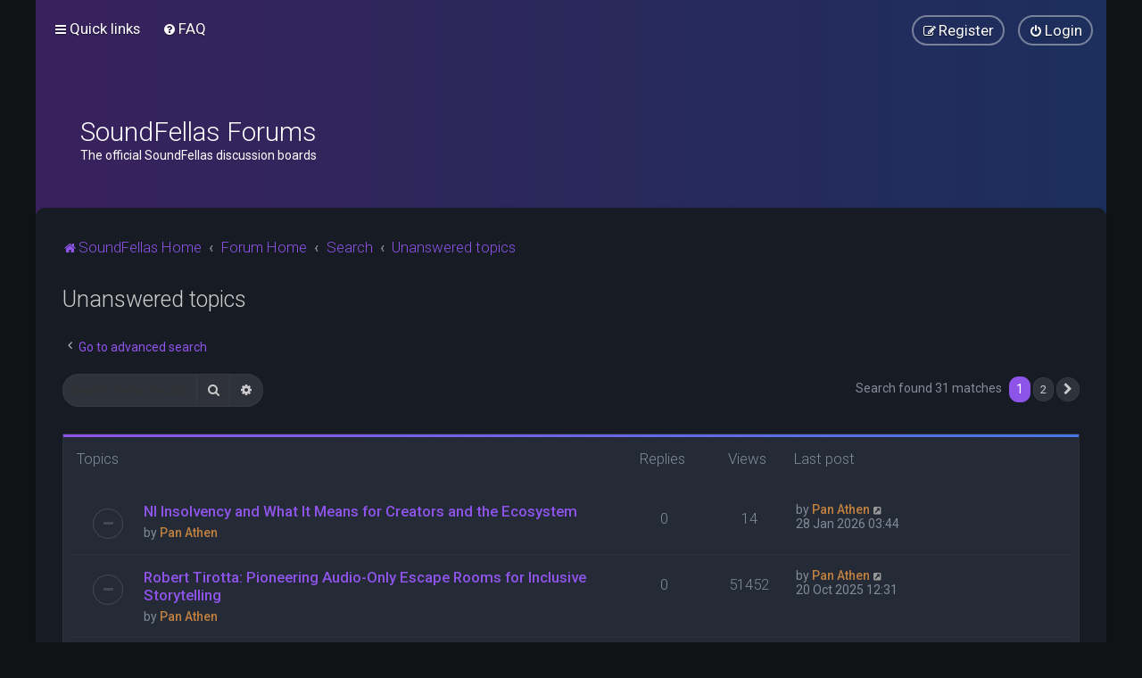

--- FILE ---
content_type: text/html; charset=UTF-8
request_url: https://forum.soundfellas.com/search.php?search_id=unanswered&sid=56528e1351bc2e337b3c2b50964a1843
body_size: 11708
content:
<!DOCTYPE html>
<html dir="ltr" lang="en-gb">
<head>
<meta charset="utf-8" />
<meta http-equiv="X-UA-Compatible" content="IE=edge">
<meta name="viewport" content="width=device-width, initial-scale=1" />

<title>SoundFellas Forums - Unanswered topics</title>

	<link rel="alternate" type="application/atom+xml" title="Feed - SoundFellas Forums" href="/app.php/feed?sid=4f1d65be4faa4b44557d9ea1937d0838">			<link rel="alternate" type="application/atom+xml" title="Feed - New Topics" href="/app.php/feed/topics?sid=4f1d65be4faa4b44557d9ea1937d0838">				

	<link rel="icon" href="https://forum.soundfellas.com/ext/planetstyles/flightdeck/store/SoundFellas Logo Letter 256w 256h.png" />

<!--
	phpBB style name: Milk v2
	Based on style:   Merlin Framework (http://www.planetstyles.net)
-->



	<link href="https://fonts.googleapis.com/css?family=Roboto:300,400,500" rel="stylesheet">
    <style type="text/css">body {font-family: "Roboto", Arial, Helvetica, sans-serif; font-size: 14px;}</style>


<link href="./assets/css/font-awesome.min.css?assets_version=9" rel="stylesheet">
<link href="./styles/Milk_v2/theme/stylesheet.css?assets_version=9" rel="stylesheet">
<link href="./styles/Milk_v2/theme/en/stylesheet.css?assets_version=9?assets_version=9" rel="stylesheet">

<link href="./styles/Milk_v2/theme/blank.css?assets_version=9" rel="stylesheet" class="colour_switch_link"  />

	<link href="./styles/Milk_v2/theme/rounded.css?assets_version=9" rel="stylesheet" />

        	<link href="./styles/Milk_v2/theme/colour-presets/Electric_Violet.css?assets_version=9" rel="stylesheet" class="preset_stylesheet">
    


<style type="text/css">
			.forums .row-item:before, .topics .row-item:before, .pmlist .row-item:before, .cplist .row-item:before {
			border-radius: 50%;
		}
	

	
</style>







<!--[if lte IE 9]>
	<link href="./styles/Milk_v2/theme/tweaks.css?assets_version=9" rel="stylesheet">
<![endif]-->



<link href="./styles/Milk_v2/theme/extensions.css?assets_version=9" rel="stylesheet">




</head>
<body id="phpbb" class="nojs notouch section-search ltr  body-layout-Boxed content_block_header_stripe navbar_i_header css_icons_enabled">

    <div id="wrap" class="wrap">
        <a id="top" class="top-anchor" accesskey="t"></a>

        <div id="page-header">


                <div class="navbar navbar_in_header" role="navigation">
	<div class="inner">

	<ul id="nav-main" class="nav-main linklist" role="menubar">

		<li id="quick-links" class="quick-links dropdown-container responsive-menu" data-skip-responsive="true">
			<a href="#" class="dropdown-trigger">
				<i class="icon fa-bars fa-fw" aria-hidden="true"></i><span>Quick links</span>
			</a>
			<div class="dropdown">
				<div class="pointer"><div class="pointer-inner"></div></div>
				<ul class="dropdown-contents" role="menu">
					
											<li class="separator"></li>
																									<li>
								<a href="./search.php?search_id=unanswered&amp;sid=4f1d65be4faa4b44557d9ea1937d0838" role="menuitem">
									<i class="icon fa-file-o fa-fw" aria-hidden="true"></i><span>Unanswered topics</span>
								</a>
							</li>
							<li>
								<a href="./search.php?search_id=active_topics&amp;sid=4f1d65be4faa4b44557d9ea1937d0838" role="menuitem">
									<i class="icon fa-file-o fa-fw" aria-hidden="true"></i><span>Active topics</span>
								</a>
							</li>
							<li class="separator"></li>
							<li>
								<a href="./search.php?sid=4f1d65be4faa4b44557d9ea1937d0838" role="menuitem">
									<i class="icon fa-search fa-fw" aria-hidden="true"></i><span>Search</span>
								</a>
							</li>
					
										<li class="separator"></li>

									</ul>
			</div>
		</li>

				<li data-skip-responsive="true">
			<a href="/app.php/help/faq?sid=4f1d65be4faa4b44557d9ea1937d0838" rel="help" title="Frequently Asked Questions" role="menuitem">
				<i class="icon fa-question-circle fa-fw" aria-hidden="true"></i><span>FAQ</span>
			</a>
		</li>
						
			<li class="rightside"  data-skip-responsive="true">
			<a href="./ucp.php?mode=login&amp;redirect=search.php%3Fsearch_id%3Dunanswered&amp;sid=4f1d65be4faa4b44557d9ea1937d0838" title="Login" accesskey="x" role="menuitem" class="outline_button">
				<i class="icon fa-power-off fa-fw" aria-hidden="true"></i><span>Login</span>
			</a>
		</li>
					<li class="rightside" data-skip-responsive="true">
				<a href="./ucp.php?mode=register&amp;sid=4f1d65be4faa4b44557d9ea1937d0838" role="menuitem" class="outline_button">
					<i class="icon fa-pencil-square-o  fa-fw" aria-hidden="true"></i><span>Register</span>
				</a>
			</li>
					    	</ul>

	</div>
</div>

            	
            <div class="headerbar has_navbar" role="banner"
				>
				
				<div class="forum_header">

					<div class="headerbar_overlay_container headerbar_overlay_darken">
					</div>
						<div class="particles_container">
							<!-- Headerbar Elements Start -->



								<div id="site-description" class="site-description logo_left">
																			<h1>SoundFellas Forums</h1>
										<p>The official SoundFellas discussion boards</p>
																	</div>



							<!-- Headerbar Elements End -->
						</div>
					

				</div><!-- /.forum_header -->

            </div><!-- /.headerbar -->
            

        </div><!-- /#page-header -->

        <div id="inner-wrap">

        


	<ul id="nav-breadcrumbs" class="nav-breadcrumbs linklist navlinks" role="menubar">
				
		
		<li class="breadcrumbs" itemscope itemtype="https://schema.org/BreadcrumbList">

							<span class="crumb" itemtype="https://schema.org/ListItem" itemprop="itemListElement" itemscope><a itemprop="item" href="https://soundfellas.com" data-navbar-reference="home"><i class="icon fa-home fa-fw" aria-hidden="true"></i><span itemprop="name">SoundFellas Home</span></a><meta itemprop="position" content="1" /></span>
			
							<span class="crumb" itemtype="https://schema.org/ListItem" itemprop="itemListElement" itemscope><a itemprop="item" href="./index.php?sid=4f1d65be4faa4b44557d9ea1937d0838" accesskey="h" data-navbar-reference="index"><span itemprop="name">Forum Home</span></a><meta itemprop="position" content="2" /></span>

											
								<span class="crumb" itemtype="https://schema.org/ListItem" itemprop="itemListElement" itemscope><a itemprop="item" href="./search.php?sid=4f1d65be4faa4b44557d9ea1937d0838"><span itemprop="name">Search</span></a><meta itemprop="position" content="3" /></span>
															
								<span class="crumb" itemtype="https://schema.org/ListItem" itemprop="itemListElement" itemscope><a itemprop="item" href="./search.php?search_id=unanswered&amp;sid=4f1d65be4faa4b44557d9ea1937d0838"><span itemprop="name">Unanswered topics</span></a><meta itemprop="position" content="4" /></span>
							
					</li>

		
					<li class="rightside responsive-search">
				<a href="./search.php?sid=4f1d65be4faa4b44557d9ea1937d0838" title="View the advanced search options" role="menuitem">
					<i class="icon fa-search fa-fw" aria-hidden="true"></i><span class="sr-only">Search</span>
				</a>
			</li>
			</ul>


        
        <a id="start_here" class="anchor"></a>
        <div id="page-body" class="page-body" role="main">
            
            
            

<h2 class="searchresults-title">Unanswered topics</h2>

	<p class="advanced-search-link">
		<a class="arrow-left" href="./search.php?sid=4f1d65be4faa4b44557d9ea1937d0838" title="Advanced search">
			<i class="icon fa-angle-left fa-fw icon-black" aria-hidden="true"></i><span>Go to advanced search</span>
		</a>
	</p>


	<div class="action-bar bar-top">

			<div class="search-box" role="search">
			<form method="post" action="./search.php?st=0&amp;sk=t&amp;sd=d&amp;sr=topics&amp;sid=4f1d65be4faa4b44557d9ea1937d0838&amp;search_id=unanswered">
			<fieldset>
				<input class="inputbox search tiny" type="search" name="add_keywords" id="add_keywords" value="" placeholder="Search these results" />
				<button class="button button-search" type="submit" title="Search">
					<i class="icon fa-search fa-fw" aria-hidden="true"></i><span class="sr-only">Search</span>
				</button>
				<a href="./search.php?sid=4f1d65be4faa4b44557d9ea1937d0838" class="button button-search-end" title="Advanced search">
					<i class="icon fa-cog fa-fw" aria-hidden="true"></i><span class="sr-only">Advanced search</span>
				</a>
			</fieldset>
			</form>
		</div>
	
		
		<div class="pagination">
						Search found 31 matches
							<ul>
		<li class="active"><span>1</span></li>
				<li><a class="button" href="./search.php?st=0&amp;sk=t&amp;sd=d&amp;sr=topics&amp;sid=4f1d65be4faa4b44557d9ea1937d0838&amp;search_id=unanswered&amp;start=25" role="button">2</a></li>
				<li class="arrow next"><a class="button button-icon-only" href="./search.php?st=0&amp;sk=t&amp;sd=d&amp;sr=topics&amp;sid=4f1d65be4faa4b44557d9ea1937d0838&amp;search_id=unanswered&amp;start=25" rel="next" role="button"><i class="icon fa-chevron-right fa-fw" aria-hidden="true"></i><span class="sr-only">Next</span></a></li>
	</ul>
					</div>
	</div>


		<div class="forumbg">

		<div class="inner">
		<ul class="topiclist">
			<li class="header">
				<dl class="row-item">
					<dt><div class="list-inner">Topics</div></dt>
					<dd class="posts">Replies</dd>
					<dd class="views">Views</dd>
					<dd class="lastpost"><span>Last post</span></dd>
									</dl>
			</li>
		</ul>
		<ul class="topiclist topics">

								<li class="row bg1">
				<dl class="row-item topic_read">
					<dt title="There are no new unread posts for this topic.">
												<div class="list-inner">
							
																					                            

							


							<a href="./viewtopic.php?t=91&amp;sid=4f1d65be4faa4b44557d9ea1937d0838" class="topictitle">NI Insolvency and What It Means for Creators and the Ecosystem</a>
							<br />

															<div class="responsive-show" style="display: none;">									Last post by <a href="./memberlist.php?mode=viewprofile&amp;u=2&amp;sid=4f1d65be4faa4b44557d9ea1937d0838" style="color: #BF8040;" class="username-coloured">Pan Athen</a> &laquo; <a href="./viewtopic.php?p=219&amp;sid=4f1d65be4faa4b44557d9ea1937d0838#p219" title="Go to last post"><time datetime="2026-01-28T03:44:28+00:00">28 Jan 2026 03:44</time></a>
<br />Posted in <a href="./viewforum.php?f=48&amp;sid=4f1d65be4faa4b44557d9ea1937d0838">From the Blog</a>
								</div>
														
							<div class="responsive-hide left-box">
																																by <a href="./memberlist.php?mode=viewprofile&amp;u=2&amp;sid=4f1d65be4faa4b44557d9ea1937d0838" style="color: #BF8040;" class="username-coloured">Pan Athen</a> <span class="clutter">&raquo; 28 Jan 2026 03:44 &raquo; in <a href="./viewforum.php?f=48&amp;sid=4f1d65be4faa4b44557d9ea1937d0838">From the Blog</a></span>
															</div>

							

													</div>
					</dt>
					<dd class="posts">0 <dfn>Replies</dfn></dd>
					<dd class="views">14 <dfn>Views</dfn></dd>
					<dd class="lastpost">
                    						<span><dfn>Last post </dfn>by <a href="./memberlist.php?mode=viewprofile&amp;u=2&amp;sid=4f1d65be4faa4b44557d9ea1937d0838" style="color: #BF8040;" class="username-coloured">Pan Athen</a>
								<a href="./viewtopic.php?p=219&amp;sid=4f1d65be4faa4b44557d9ea1937d0838#p219" title="Go to last post">
									<i class="icon fa-external-link-square fa-fw icon-lightgray icon-md" aria-hidden="true"></i><span class="sr-only"></span>
								</a>
														<br /><time datetime="2026-01-28T03:44:28+00:00">28 Jan 2026 03:44</time>
						</span>
					</dd>
									</dl>
			</li>
											<li class="row bg2">
				<dl class="row-item topic_read">
					<dt title="There are no new unread posts for this topic.">
												<div class="list-inner">
							
																					                            

							


							<a href="./viewtopic.php?t=90&amp;sid=4f1d65be4faa4b44557d9ea1937d0838" class="topictitle">Robert Tirotta: Pioneering Audio-Only Escape Rooms for Inclusive Storytelling</a>
							<br />

															<div class="responsive-show" style="display: none;">									Last post by <a href="./memberlist.php?mode=viewprofile&amp;u=2&amp;sid=4f1d65be4faa4b44557d9ea1937d0838" style="color: #BF8040;" class="username-coloured">Pan Athen</a> &laquo; <a href="./viewtopic.php?p=211&amp;sid=4f1d65be4faa4b44557d9ea1937d0838#p211" title="Go to last post"><time datetime="2025-10-20T12:31:11+00:00">20 Oct 2025 12:31</time></a>
<br />Posted in <a href="./viewforum.php?f=48&amp;sid=4f1d65be4faa4b44557d9ea1937d0838">From the Blog</a>
								</div>
														
							<div class="responsive-hide left-box">
																																by <a href="./memberlist.php?mode=viewprofile&amp;u=2&amp;sid=4f1d65be4faa4b44557d9ea1937d0838" style="color: #BF8040;" class="username-coloured">Pan Athen</a> <span class="clutter">&raquo; 20 Oct 2025 12:31 &raquo; in <a href="./viewforum.php?f=48&amp;sid=4f1d65be4faa4b44557d9ea1937d0838">From the Blog</a></span>
															</div>

							

													</div>
					</dt>
					<dd class="posts">0 <dfn>Replies</dfn></dd>
					<dd class="views">51452 <dfn>Views</dfn></dd>
					<dd class="lastpost">
                    						<span><dfn>Last post </dfn>by <a href="./memberlist.php?mode=viewprofile&amp;u=2&amp;sid=4f1d65be4faa4b44557d9ea1937d0838" style="color: #BF8040;" class="username-coloured">Pan Athen</a>
								<a href="./viewtopic.php?p=211&amp;sid=4f1d65be4faa4b44557d9ea1937d0838#p211" title="Go to last post">
									<i class="icon fa-external-link-square fa-fw icon-lightgray icon-md" aria-hidden="true"></i><span class="sr-only"></span>
								</a>
														<br /><time datetime="2025-10-20T12:31:11+00:00">20 Oct 2025 12:31</time>
						</span>
					</dd>
									</dl>
			</li>
											<li class="row bg1">
				<dl class="row-item topic_read">
					<dt title="There are no new unread posts for this topic.">
												<div class="list-inner">
							
																					                            

							


							<a href="./viewtopic.php?t=89&amp;sid=4f1d65be4faa4b44557d9ea1937d0838" class="topictitle">The Aesthetic Revolution in Gaming: A Golden Era for Indie and AA Developers</a>
							<br />

															<div class="responsive-show" style="display: none;">									Last post by <a href="./memberlist.php?mode=viewprofile&amp;u=2&amp;sid=4f1d65be4faa4b44557d9ea1937d0838" style="color: #BF8040;" class="username-coloured">Pan Athen</a> &laquo; <a href="./viewtopic.php?p=210&amp;sid=4f1d65be4faa4b44557d9ea1937d0838#p210" title="Go to last post"><time datetime="2025-10-20T12:30:21+00:00">20 Oct 2025 12:30</time></a>
<br />Posted in <a href="./viewforum.php?f=48&amp;sid=4f1d65be4faa4b44557d9ea1937d0838">From the Blog</a>
								</div>
														
							<div class="responsive-hide left-box">
																																by <a href="./memberlist.php?mode=viewprofile&amp;u=2&amp;sid=4f1d65be4faa4b44557d9ea1937d0838" style="color: #BF8040;" class="username-coloured">Pan Athen</a> <span class="clutter">&raquo; 20 Oct 2025 12:30 &raquo; in <a href="./viewforum.php?f=48&amp;sid=4f1d65be4faa4b44557d9ea1937d0838">From the Blog</a></span>
															</div>

							

													</div>
					</dt>
					<dd class="posts">0 <dfn>Replies</dfn></dd>
					<dd class="views">52541 <dfn>Views</dfn></dd>
					<dd class="lastpost">
                    						<span><dfn>Last post </dfn>by <a href="./memberlist.php?mode=viewprofile&amp;u=2&amp;sid=4f1d65be4faa4b44557d9ea1937d0838" style="color: #BF8040;" class="username-coloured">Pan Athen</a>
								<a href="./viewtopic.php?p=210&amp;sid=4f1d65be4faa4b44557d9ea1937d0838#p210" title="Go to last post">
									<i class="icon fa-external-link-square fa-fw icon-lightgray icon-md" aria-hidden="true"></i><span class="sr-only"></span>
								</a>
														<br /><time datetime="2025-10-20T12:30:21+00:00">20 Oct 2025 12:30</time>
						</span>
					</dd>
									</dl>
			</li>
											<li class="row bg2">
				<dl class="row-item topic_read">
					<dt title="There are no new unread posts for this topic.">
												<div class="list-inner">
							
																					                            

							


							<a href="./viewtopic.php?t=88&amp;sid=4f1d65be4faa4b44557d9ea1937d0838" class="topictitle">Adam Oikonomopoulos: Crafting Immersive Game Worlds with Sound</a>
							<br />

															<div class="responsive-show" style="display: none;">									Last post by <a href="./memberlist.php?mode=viewprofile&amp;u=2&amp;sid=4f1d65be4faa4b44557d9ea1937d0838" style="color: #BF8040;" class="username-coloured">Pan Athen</a> &laquo; <a href="./viewtopic.php?p=209&amp;sid=4f1d65be4faa4b44557d9ea1937d0838#p209" title="Go to last post"><time datetime="2025-10-20T12:29:26+00:00">20 Oct 2025 12:29</time></a>
<br />Posted in <a href="./viewforum.php?f=48&amp;sid=4f1d65be4faa4b44557d9ea1937d0838">From the Blog</a>
								</div>
														
							<div class="responsive-hide left-box">
																																by <a href="./memberlist.php?mode=viewprofile&amp;u=2&amp;sid=4f1d65be4faa4b44557d9ea1937d0838" style="color: #BF8040;" class="username-coloured">Pan Athen</a> <span class="clutter">&raquo; 20 Oct 2025 12:29 &raquo; in <a href="./viewforum.php?f=48&amp;sid=4f1d65be4faa4b44557d9ea1937d0838">From the Blog</a></span>
															</div>

							

													</div>
					</dt>
					<dd class="posts">0 <dfn>Replies</dfn></dd>
					<dd class="views">45962 <dfn>Views</dfn></dd>
					<dd class="lastpost">
                    						<span><dfn>Last post </dfn>by <a href="./memberlist.php?mode=viewprofile&amp;u=2&amp;sid=4f1d65be4faa4b44557d9ea1937d0838" style="color: #BF8040;" class="username-coloured">Pan Athen</a>
								<a href="./viewtopic.php?p=209&amp;sid=4f1d65be4faa4b44557d9ea1937d0838#p209" title="Go to last post">
									<i class="icon fa-external-link-square fa-fw icon-lightgray icon-md" aria-hidden="true"></i><span class="sr-only"></span>
								</a>
														<br /><time datetime="2025-10-20T12:29:26+00:00">20 Oct 2025 12:29</time>
						</span>
					</dd>
									</dl>
			</li>
											<li class="row bg1">
				<dl class="row-item topic_read">
					<dt title="There are no new unread posts for this topic.">
												<div class="list-inner">
							
																					                            

							


							<a href="./viewtopic.php?t=87&amp;sid=4f1d65be4faa4b44557d9ea1937d0838" class="topictitle">Farewell to DMDJ: A New Chapter in Soundscape Creation Begins</a>
							<br />

															<div class="responsive-show" style="display: none;">									Last post by <a href="./memberlist.php?mode=viewprofile&amp;u=2&amp;sid=4f1d65be4faa4b44557d9ea1937d0838" style="color: #BF8040;" class="username-coloured">Pan Athen</a> &laquo; <a href="./viewtopic.php?p=208&amp;sid=4f1d65be4faa4b44557d9ea1937d0838#p208" title="Go to last post"><time datetime="2025-10-20T12:28:30+00:00">20 Oct 2025 12:28</time></a>
<br />Posted in <a href="./viewforum.php?f=48&amp;sid=4f1d65be4faa4b44557d9ea1937d0838">From the Blog</a>
								</div>
														
							<div class="responsive-hide left-box">
																																by <a href="./memberlist.php?mode=viewprofile&amp;u=2&amp;sid=4f1d65be4faa4b44557d9ea1937d0838" style="color: #BF8040;" class="username-coloured">Pan Athen</a> <span class="clutter">&raquo; 20 Oct 2025 12:28 &raquo; in <a href="./viewforum.php?f=48&amp;sid=4f1d65be4faa4b44557d9ea1937d0838">From the Blog</a></span>
															</div>

							

													</div>
					</dt>
					<dd class="posts">0 <dfn>Replies</dfn></dd>
					<dd class="views">41806 <dfn>Views</dfn></dd>
					<dd class="lastpost">
                    						<span><dfn>Last post </dfn>by <a href="./memberlist.php?mode=viewprofile&amp;u=2&amp;sid=4f1d65be4faa4b44557d9ea1937d0838" style="color: #BF8040;" class="username-coloured">Pan Athen</a>
								<a href="./viewtopic.php?p=208&amp;sid=4f1d65be4faa4b44557d9ea1937d0838#p208" title="Go to last post">
									<i class="icon fa-external-link-square fa-fw icon-lightgray icon-md" aria-hidden="true"></i><span class="sr-only"></span>
								</a>
														<br /><time datetime="2025-10-20T12:28:30+00:00">20 Oct 2025 12:28</time>
						</span>
					</dd>
									</dl>
			</li>
											<li class="row bg2">
				<dl class="row-item topic_read">
					<dt title="There are no new unread posts for this topic.">
												<div class="list-inner">
							
																					                            

							


							<a href="./viewtopic.php?t=86&amp;sid=4f1d65be4faa4b44557d9ea1937d0838" class="topictitle">Echotopia v1.2: New Features and Content, and Simpler Pricing</a>
							<br />

															<div class="responsive-show" style="display: none;">									Last post by <a href="./memberlist.php?mode=viewprofile&amp;u=2&amp;sid=4f1d65be4faa4b44557d9ea1937d0838" style="color: #BF8040;" class="username-coloured">Pan Athen</a> &laquo; <a href="./viewtopic.php?p=207&amp;sid=4f1d65be4faa4b44557d9ea1937d0838#p207" title="Go to last post"><time datetime="2025-10-20T12:27:37+00:00">20 Oct 2025 12:27</time></a>
<br />Posted in <a href="./viewforum.php?f=48&amp;sid=4f1d65be4faa4b44557d9ea1937d0838">From the Blog</a>
								</div>
														
							<div class="responsive-hide left-box">
																																by <a href="./memberlist.php?mode=viewprofile&amp;u=2&amp;sid=4f1d65be4faa4b44557d9ea1937d0838" style="color: #BF8040;" class="username-coloured">Pan Athen</a> <span class="clutter">&raquo; 20 Oct 2025 12:27 &raquo; in <a href="./viewforum.php?f=48&amp;sid=4f1d65be4faa4b44557d9ea1937d0838">From the Blog</a></span>
															</div>

							

													</div>
					</dt>
					<dd class="posts">0 <dfn>Replies</dfn></dd>
					<dd class="views">47617 <dfn>Views</dfn></dd>
					<dd class="lastpost">
                    						<span><dfn>Last post </dfn>by <a href="./memberlist.php?mode=viewprofile&amp;u=2&amp;sid=4f1d65be4faa4b44557d9ea1937d0838" style="color: #BF8040;" class="username-coloured">Pan Athen</a>
								<a href="./viewtopic.php?p=207&amp;sid=4f1d65be4faa4b44557d9ea1937d0838#p207" title="Go to last post">
									<i class="icon fa-external-link-square fa-fw icon-lightgray icon-md" aria-hidden="true"></i><span class="sr-only"></span>
								</a>
														<br /><time datetime="2025-10-20T12:27:37+00:00">20 Oct 2025 12:27</time>
						</span>
					</dd>
									</dl>
			</li>
											<li class="row bg1">
				<dl class="row-item topic_read">
					<dt title="There are no new unread posts for this topic.">
												<div class="list-inner">
							
																					                            

							


							<a href="./viewtopic.php?t=85&amp;sid=4f1d65be4faa4b44557d9ea1937d0838" class="topictitle">Simulate Sounds Coming Through the Wall With Echotopia</a>
							<br />

															<div class="responsive-show" style="display: none;">									Last post by <a href="./memberlist.php?mode=viewprofile&amp;u=2&amp;sid=4f1d65be4faa4b44557d9ea1937d0838" style="color: #BF8040;" class="username-coloured">Pan Athen</a> &laquo; <a href="./viewtopic.php?p=206&amp;sid=4f1d65be4faa4b44557d9ea1937d0838#p206" title="Go to last post"><time datetime="2025-10-20T12:26:55+00:00">20 Oct 2025 12:26</time></a>
<br />Posted in <a href="./viewforum.php?f=48&amp;sid=4f1d65be4faa4b44557d9ea1937d0838">From the Blog</a>
								</div>
														
							<div class="responsive-hide left-box">
																																by <a href="./memberlist.php?mode=viewprofile&amp;u=2&amp;sid=4f1d65be4faa4b44557d9ea1937d0838" style="color: #BF8040;" class="username-coloured">Pan Athen</a> <span class="clutter">&raquo; 20 Oct 2025 12:26 &raquo; in <a href="./viewforum.php?f=48&amp;sid=4f1d65be4faa4b44557d9ea1937d0838">From the Blog</a></span>
															</div>

							

													</div>
					</dt>
					<dd class="posts">0 <dfn>Replies</dfn></dd>
					<dd class="views">42978 <dfn>Views</dfn></dd>
					<dd class="lastpost">
                    						<span><dfn>Last post </dfn>by <a href="./memberlist.php?mode=viewprofile&amp;u=2&amp;sid=4f1d65be4faa4b44557d9ea1937d0838" style="color: #BF8040;" class="username-coloured">Pan Athen</a>
								<a href="./viewtopic.php?p=206&amp;sid=4f1d65be4faa4b44557d9ea1937d0838#p206" title="Go to last post">
									<i class="icon fa-external-link-square fa-fw icon-lightgray icon-md" aria-hidden="true"></i><span class="sr-only"></span>
								</a>
														<br /><time datetime="2025-10-20T12:26:55+00:00">20 Oct 2025 12:26</time>
						</span>
					</dd>
									</dl>
			</li>
											<li class="row bg2">
				<dl class="row-item topic_read">
					<dt title="There are no new unread posts for this topic.">
												<div class="list-inner">
							
																					                            

							


							<a href="./viewtopic.php?t=84&amp;sid=4f1d65be4faa4b44557d9ea1937d0838" class="topictitle">How to Create a Medieval Village Soundscape Using Echotopia</a>
							<br />

															<div class="responsive-show" style="display: none;">									Last post by <a href="./memberlist.php?mode=viewprofile&amp;u=2&amp;sid=4f1d65be4faa4b44557d9ea1937d0838" style="color: #BF8040;" class="username-coloured">Pan Athen</a> &laquo; <a href="./viewtopic.php?p=205&amp;sid=4f1d65be4faa4b44557d9ea1937d0838#p205" title="Go to last post"><time datetime="2025-10-20T12:25:53+00:00">20 Oct 2025 12:25</time></a>
<br />Posted in <a href="./viewforum.php?f=48&amp;sid=4f1d65be4faa4b44557d9ea1937d0838">From the Blog</a>
								</div>
														
							<div class="responsive-hide left-box">
																																by <a href="./memberlist.php?mode=viewprofile&amp;u=2&amp;sid=4f1d65be4faa4b44557d9ea1937d0838" style="color: #BF8040;" class="username-coloured">Pan Athen</a> <span class="clutter">&raquo; 20 Oct 2025 12:25 &raquo; in <a href="./viewforum.php?f=48&amp;sid=4f1d65be4faa4b44557d9ea1937d0838">From the Blog</a></span>
															</div>

							

													</div>
					</dt>
					<dd class="posts">0 <dfn>Replies</dfn></dd>
					<dd class="views">50951 <dfn>Views</dfn></dd>
					<dd class="lastpost">
                    						<span><dfn>Last post </dfn>by <a href="./memberlist.php?mode=viewprofile&amp;u=2&amp;sid=4f1d65be4faa4b44557d9ea1937d0838" style="color: #BF8040;" class="username-coloured">Pan Athen</a>
								<a href="./viewtopic.php?p=205&amp;sid=4f1d65be4faa4b44557d9ea1937d0838#p205" title="Go to last post">
									<i class="icon fa-external-link-square fa-fw icon-lightgray icon-md" aria-hidden="true"></i><span class="sr-only"></span>
								</a>
														<br /><time datetime="2025-10-20T12:25:53+00:00">20 Oct 2025 12:25</time>
						</span>
					</dd>
									</dl>
			</li>
											<li class="row bg1">
				<dl class="row-item topic_read">
					<dt title="There are no new unread posts for this topic.">
												<div class="list-inner">
							
																					                            

							


							<a href="./viewtopic.php?t=83&amp;sid=4f1d65be4faa4b44557d9ea1937d0838" class="topictitle">SoundFellas Releases Echotopia Soundscape Designer, an Innovative Way to Create Soundscapes</a>
							<br />

															<div class="responsive-show" style="display: none;">									Last post by <a href="./memberlist.php?mode=viewprofile&amp;u=2&amp;sid=4f1d65be4faa4b44557d9ea1937d0838" style="color: #BF8040;" class="username-coloured">Pan Athen</a> &laquo; <a href="./viewtopic.php?p=204&amp;sid=4f1d65be4faa4b44557d9ea1937d0838#p204" title="Go to last post"><time datetime="2025-10-20T12:24:40+00:00">20 Oct 2025 12:24</time></a>
<br />Posted in <a href="./viewforum.php?f=48&amp;sid=4f1d65be4faa4b44557d9ea1937d0838">From the Blog</a>
								</div>
														
							<div class="responsive-hide left-box">
																																by <a href="./memberlist.php?mode=viewprofile&amp;u=2&amp;sid=4f1d65be4faa4b44557d9ea1937d0838" style="color: #BF8040;" class="username-coloured">Pan Athen</a> <span class="clutter">&raquo; 20 Oct 2025 12:24 &raquo; in <a href="./viewforum.php?f=48&amp;sid=4f1d65be4faa4b44557d9ea1937d0838">From the Blog</a></span>
															</div>

							

													</div>
					</dt>
					<dd class="posts">0 <dfn>Replies</dfn></dd>
					<dd class="views">85467 <dfn>Views</dfn></dd>
					<dd class="lastpost">
                    						<span><dfn>Last post </dfn>by <a href="./memberlist.php?mode=viewprofile&amp;u=2&amp;sid=4f1d65be4faa4b44557d9ea1937d0838" style="color: #BF8040;" class="username-coloured">Pan Athen</a>
								<a href="./viewtopic.php?p=204&amp;sid=4f1d65be4faa4b44557d9ea1937d0838#p204" title="Go to last post">
									<i class="icon fa-external-link-square fa-fw icon-lightgray icon-md" aria-hidden="true"></i><span class="sr-only"></span>
								</a>
														<br /><time datetime="2025-10-20T12:24:40+00:00">20 Oct 2025 12:24</time>
						</span>
					</dd>
									</dl>
			</li>
											<li class="row bg2">
				<dl class="row-item topic_read">
					<dt title="There are no new unread posts for this topic.">
												<div class="list-inner">
							
																					                            

							


							<a href="./viewtopic.php?t=82&amp;sid=4f1d65be4faa4b44557d9ea1937d0838" class="topictitle">SoundFellas at the Chaniartoon 2022 International Comic and Animation Festival</a>
							<br />

															<div class="responsive-show" style="display: none;">									Last post by <a href="./memberlist.php?mode=viewprofile&amp;u=2&amp;sid=4f1d65be4faa4b44557d9ea1937d0838" style="color: #BF8040;" class="username-coloured">Pan Athen</a> &laquo; <a href="./viewtopic.php?p=203&amp;sid=4f1d65be4faa4b44557d9ea1937d0838#p203" title="Go to last post"><time datetime="2025-10-20T12:23:42+00:00">20 Oct 2025 12:23</time></a>
<br />Posted in <a href="./viewforum.php?f=48&amp;sid=4f1d65be4faa4b44557d9ea1937d0838">From the Blog</a>
								</div>
														
							<div class="responsive-hide left-box">
																																by <a href="./memberlist.php?mode=viewprofile&amp;u=2&amp;sid=4f1d65be4faa4b44557d9ea1937d0838" style="color: #BF8040;" class="username-coloured">Pan Athen</a> <span class="clutter">&raquo; 20 Oct 2025 12:23 &raquo; in <a href="./viewforum.php?f=48&amp;sid=4f1d65be4faa4b44557d9ea1937d0838">From the Blog</a></span>
															</div>

							

													</div>
					</dt>
					<dd class="posts">0 <dfn>Replies</dfn></dd>
					<dd class="views">55876 <dfn>Views</dfn></dd>
					<dd class="lastpost">
                    						<span><dfn>Last post </dfn>by <a href="./memberlist.php?mode=viewprofile&amp;u=2&amp;sid=4f1d65be4faa4b44557d9ea1937d0838" style="color: #BF8040;" class="username-coloured">Pan Athen</a>
								<a href="./viewtopic.php?p=203&amp;sid=4f1d65be4faa4b44557d9ea1937d0838#p203" title="Go to last post">
									<i class="icon fa-external-link-square fa-fw icon-lightgray icon-md" aria-hidden="true"></i><span class="sr-only"></span>
								</a>
														<br /><time datetime="2025-10-20T12:23:42+00:00">20 Oct 2025 12:23</time>
						</span>
					</dd>
									</dl>
			</li>
											<li class="row bg1">
				<dl class="row-item topic_read">
					<dt title="There are no new unread posts for this topic.">
												<div class="list-inner">
							
																					                            

							


							<a href="./viewtopic.php?t=81&amp;sid=4f1d65be4faa4b44557d9ea1937d0838" class="topictitle">Top 10 Time-Tested Practices for a Sustainable Career in Creative Audio</a>
							<br />

															<div class="responsive-show" style="display: none;">									Last post by <a href="./memberlist.php?mode=viewprofile&amp;u=2&amp;sid=4f1d65be4faa4b44557d9ea1937d0838" style="color: #BF8040;" class="username-coloured">Pan Athen</a> &laquo; <a href="./viewtopic.php?p=202&amp;sid=4f1d65be4faa4b44557d9ea1937d0838#p202" title="Go to last post"><time datetime="2025-10-20T12:22:43+00:00">20 Oct 2025 12:22</time></a>
<br />Posted in <a href="./viewforum.php?f=48&amp;sid=4f1d65be4faa4b44557d9ea1937d0838">From the Blog</a>
								</div>
														
							<div class="responsive-hide left-box">
																																by <a href="./memberlist.php?mode=viewprofile&amp;u=2&amp;sid=4f1d65be4faa4b44557d9ea1937d0838" style="color: #BF8040;" class="username-coloured">Pan Athen</a> <span class="clutter">&raquo; 20 Oct 2025 12:22 &raquo; in <a href="./viewforum.php?f=48&amp;sid=4f1d65be4faa4b44557d9ea1937d0838">From the Blog</a></span>
															</div>

							

													</div>
					</dt>
					<dd class="posts">0 <dfn>Replies</dfn></dd>
					<dd class="views">52410 <dfn>Views</dfn></dd>
					<dd class="lastpost">
                    						<span><dfn>Last post </dfn>by <a href="./memberlist.php?mode=viewprofile&amp;u=2&amp;sid=4f1d65be4faa4b44557d9ea1937d0838" style="color: #BF8040;" class="username-coloured">Pan Athen</a>
								<a href="./viewtopic.php?p=202&amp;sid=4f1d65be4faa4b44557d9ea1937d0838#p202" title="Go to last post">
									<i class="icon fa-external-link-square fa-fw icon-lightgray icon-md" aria-hidden="true"></i><span class="sr-only"></span>
								</a>
														<br /><time datetime="2025-10-20T12:22:43+00:00">20 Oct 2025 12:22</time>
						</span>
					</dd>
									</dl>
			</li>
											<li class="row bg2">
				<dl class="row-item topic_read">
					<dt title="There are no new unread posts for this topic.">
												<div class="list-inner">
							
																					                            

							


							<a href="./viewtopic.php?t=80&amp;sid=4f1d65be4faa4b44557d9ea1937d0838" class="topictitle">Open Call to Life Sciences in Need of Audio Content</a>
							<br />

															<div class="responsive-show" style="display: none;">									Last post by <a href="./memberlist.php?mode=viewprofile&amp;u=2&amp;sid=4f1d65be4faa4b44557d9ea1937d0838" style="color: #BF8040;" class="username-coloured">Pan Athen</a> &laquo; <a href="./viewtopic.php?p=201&amp;sid=4f1d65be4faa4b44557d9ea1937d0838#p201" title="Go to last post"><time datetime="2025-10-20T12:21:26+00:00">20 Oct 2025 12:21</time></a>
<br />Posted in <a href="./viewforum.php?f=48&amp;sid=4f1d65be4faa4b44557d9ea1937d0838">From the Blog</a>
								</div>
														
							<div class="responsive-hide left-box">
																																by <a href="./memberlist.php?mode=viewprofile&amp;u=2&amp;sid=4f1d65be4faa4b44557d9ea1937d0838" style="color: #BF8040;" class="username-coloured">Pan Athen</a> <span class="clutter">&raquo; 20 Oct 2025 12:21 &raquo; in <a href="./viewforum.php?f=48&amp;sid=4f1d65be4faa4b44557d9ea1937d0838">From the Blog</a></span>
															</div>

							

													</div>
					</dt>
					<dd class="posts">0 <dfn>Replies</dfn></dd>
					<dd class="views">44235 <dfn>Views</dfn></dd>
					<dd class="lastpost">
                    						<span><dfn>Last post </dfn>by <a href="./memberlist.php?mode=viewprofile&amp;u=2&amp;sid=4f1d65be4faa4b44557d9ea1937d0838" style="color: #BF8040;" class="username-coloured">Pan Athen</a>
								<a href="./viewtopic.php?p=201&amp;sid=4f1d65be4faa4b44557d9ea1937d0838#p201" title="Go to last post">
									<i class="icon fa-external-link-square fa-fw icon-lightgray icon-md" aria-hidden="true"></i><span class="sr-only"></span>
								</a>
														<br /><time datetime="2025-10-20T12:21:26+00:00">20 Oct 2025 12:21</time>
						</span>
					</dd>
									</dl>
			</li>
											<li class="row bg1">
				<dl class="row-item topic_read">
					<dt title="There are no new unread posts for this topic.">
												<div class="list-inner">
							
																					                            

							


							<a href="./viewtopic.php?t=79&amp;sid=4f1d65be4faa4b44557d9ea1937d0838" class="topictitle">Available On Demand: AMA Live Session on Soundscape Design With Pan Athen</a>
							<br />

															<div class="responsive-show" style="display: none;">									Last post by <a href="./memberlist.php?mode=viewprofile&amp;u=2&amp;sid=4f1d65be4faa4b44557d9ea1937d0838" style="color: #BF8040;" class="username-coloured">Pan Athen</a> &laquo; <a href="./viewtopic.php?p=200&amp;sid=4f1d65be4faa4b44557d9ea1937d0838#p200" title="Go to last post"><time datetime="2025-10-20T12:20:03+00:00">20 Oct 2025 12:20</time></a>
<br />Posted in <a href="./viewforum.php?f=48&amp;sid=4f1d65be4faa4b44557d9ea1937d0838">From the Blog</a>
								</div>
														
							<div class="responsive-hide left-box">
																																by <a href="./memberlist.php?mode=viewprofile&amp;u=2&amp;sid=4f1d65be4faa4b44557d9ea1937d0838" style="color: #BF8040;" class="username-coloured">Pan Athen</a> <span class="clutter">&raquo; 20 Oct 2025 12:20 &raquo; in <a href="./viewforum.php?f=48&amp;sid=4f1d65be4faa4b44557d9ea1937d0838">From the Blog</a></span>
															</div>

							

													</div>
					</dt>
					<dd class="posts">0 <dfn>Replies</dfn></dd>
					<dd class="views">43735 <dfn>Views</dfn></dd>
					<dd class="lastpost">
                    						<span><dfn>Last post </dfn>by <a href="./memberlist.php?mode=viewprofile&amp;u=2&amp;sid=4f1d65be4faa4b44557d9ea1937d0838" style="color: #BF8040;" class="username-coloured">Pan Athen</a>
								<a href="./viewtopic.php?p=200&amp;sid=4f1d65be4faa4b44557d9ea1937d0838#p200" title="Go to last post">
									<i class="icon fa-external-link-square fa-fw icon-lightgray icon-md" aria-hidden="true"></i><span class="sr-only"></span>
								</a>
														<br /><time datetime="2025-10-20T12:20:03+00:00">20 Oct 2025 12:20</time>
						</span>
					</dd>
									</dl>
			</li>
											<li class="row bg2">
				<dl class="row-item topic_read">
					<dt title="There are no new unread posts for this topic.">
												<div class="list-inner">
							
																					                            

							


							<a href="./viewtopic.php?t=78&amp;sid=4f1d65be4faa4b44557d9ea1937d0838" class="topictitle">Get Ready to Roll: The Ultimate Guide to Choosing Speakers for Your Tabletop Game Room</a>
							<br />

															<div class="responsive-show" style="display: none;">									Last post by <a href="./memberlist.php?mode=viewprofile&amp;u=2&amp;sid=4f1d65be4faa4b44557d9ea1937d0838" style="color: #BF8040;" class="username-coloured">Pan Athen</a> &laquo; <a href="./viewtopic.php?p=199&amp;sid=4f1d65be4faa4b44557d9ea1937d0838#p199" title="Go to last post"><time datetime="2025-10-20T12:19:03+00:00">20 Oct 2025 12:19</time></a>
<br />Posted in <a href="./viewforum.php?f=48&amp;sid=4f1d65be4faa4b44557d9ea1937d0838">From the Blog</a>
								</div>
														
							<div class="responsive-hide left-box">
																																by <a href="./memberlist.php?mode=viewprofile&amp;u=2&amp;sid=4f1d65be4faa4b44557d9ea1937d0838" style="color: #BF8040;" class="username-coloured">Pan Athen</a> <span class="clutter">&raquo; 20 Oct 2025 12:19 &raquo; in <a href="./viewforum.php?f=48&amp;sid=4f1d65be4faa4b44557d9ea1937d0838">From the Blog</a></span>
															</div>

							

													</div>
					</dt>
					<dd class="posts">0 <dfn>Replies</dfn></dd>
					<dd class="views">53332 <dfn>Views</dfn></dd>
					<dd class="lastpost">
                    						<span><dfn>Last post </dfn>by <a href="./memberlist.php?mode=viewprofile&amp;u=2&amp;sid=4f1d65be4faa4b44557d9ea1937d0838" style="color: #BF8040;" class="username-coloured">Pan Athen</a>
								<a href="./viewtopic.php?p=199&amp;sid=4f1d65be4faa4b44557d9ea1937d0838#p199" title="Go to last post">
									<i class="icon fa-external-link-square fa-fw icon-lightgray icon-md" aria-hidden="true"></i><span class="sr-only"></span>
								</a>
														<br /><time datetime="2025-10-20T12:19:03+00:00">20 Oct 2025 12:19</time>
						</span>
					</dd>
									</dl>
			</li>
											<li class="row bg1">
				<dl class="row-item topic_read">
					<dt title="There are no new unread posts for this topic.">
												<div class="list-inner">
							
																					                            

							


							<a href="./viewtopic.php?t=77&amp;sid=4f1d65be4faa4b44557d9ea1937d0838" class="topictitle">Don’t Miss Our AMA Live Session on Soundscape Design with Pan Athen on YouTube</a>
							<br />

															<div class="responsive-show" style="display: none;">									Last post by <a href="./memberlist.php?mode=viewprofile&amp;u=2&amp;sid=4f1d65be4faa4b44557d9ea1937d0838" style="color: #BF8040;" class="username-coloured">Pan Athen</a> &laquo; <a href="./viewtopic.php?p=198&amp;sid=4f1d65be4faa4b44557d9ea1937d0838#p198" title="Go to last post"><time datetime="2025-10-20T09:06:59+00:00">20 Oct 2025 09:06</time></a>
<br />Posted in <a href="./viewforum.php?f=48&amp;sid=4f1d65be4faa4b44557d9ea1937d0838">From the Blog</a>
								</div>
														
							<div class="responsive-hide left-box">
																																by <a href="./memberlist.php?mode=viewprofile&amp;u=2&amp;sid=4f1d65be4faa4b44557d9ea1937d0838" style="color: #BF8040;" class="username-coloured">Pan Athen</a> <span class="clutter">&raquo; 20 Oct 2025 09:06 &raquo; in <a href="./viewforum.php?f=48&amp;sid=4f1d65be4faa4b44557d9ea1937d0838">From the Blog</a></span>
															</div>

							

													</div>
					</dt>
					<dd class="posts">0 <dfn>Replies</dfn></dd>
					<dd class="views">48055 <dfn>Views</dfn></dd>
					<dd class="lastpost">
                    						<span><dfn>Last post </dfn>by <a href="./memberlist.php?mode=viewprofile&amp;u=2&amp;sid=4f1d65be4faa4b44557d9ea1937d0838" style="color: #BF8040;" class="username-coloured">Pan Athen</a>
								<a href="./viewtopic.php?p=198&amp;sid=4f1d65be4faa4b44557d9ea1937d0838#p198" title="Go to last post">
									<i class="icon fa-external-link-square fa-fw icon-lightgray icon-md" aria-hidden="true"></i><span class="sr-only"></span>
								</a>
														<br /><time datetime="2025-10-20T09:06:59+00:00">20 Oct 2025 09:06</time>
						</span>
					</dd>
									</dl>
			</li>
											<li class="row bg2">
				<dl class="row-item topic_read">
					<dt title="There are no new unread posts for this topic.">
												<div class="list-inner">
							
																					                            

							


							<a href="./viewtopic.php?t=76&amp;sid=4f1d65be4faa4b44557d9ea1937d0838" class="topictitle">Share Your Campaigns Easily with Friends and Community: Echotopia Projects are now Completely Portable</a>
							<br />

															<div class="responsive-show" style="display: none;">									Last post by <a href="./memberlist.php?mode=viewprofile&amp;u=2&amp;sid=4f1d65be4faa4b44557d9ea1937d0838" style="color: #BF8040;" class="username-coloured">Pan Athen</a> &laquo; <a href="./viewtopic.php?p=197&amp;sid=4f1d65be4faa4b44557d9ea1937d0838#p197" title="Go to last post"><time datetime="2025-10-20T09:05:39+00:00">20 Oct 2025 09:05</time></a>
<br />Posted in <a href="./viewforum.php?f=48&amp;sid=4f1d65be4faa4b44557d9ea1937d0838">From the Blog</a>
								</div>
														
							<div class="responsive-hide left-box">
																																by <a href="./memberlist.php?mode=viewprofile&amp;u=2&amp;sid=4f1d65be4faa4b44557d9ea1937d0838" style="color: #BF8040;" class="username-coloured">Pan Athen</a> <span class="clutter">&raquo; 20 Oct 2025 09:05 &raquo; in <a href="./viewforum.php?f=48&amp;sid=4f1d65be4faa4b44557d9ea1937d0838">From the Blog</a></span>
															</div>

							

													</div>
					</dt>
					<dd class="posts">0 <dfn>Replies</dfn></dd>
					<dd class="views">37554 <dfn>Views</dfn></dd>
					<dd class="lastpost">
                    						<span><dfn>Last post </dfn>by <a href="./memberlist.php?mode=viewprofile&amp;u=2&amp;sid=4f1d65be4faa4b44557d9ea1937d0838" style="color: #BF8040;" class="username-coloured">Pan Athen</a>
								<a href="./viewtopic.php?p=197&amp;sid=4f1d65be4faa4b44557d9ea1937d0838#p197" title="Go to last post">
									<i class="icon fa-external-link-square fa-fw icon-lightgray icon-md" aria-hidden="true"></i><span class="sr-only"></span>
								</a>
														<br /><time datetime="2025-10-20T09:05:39+00:00">20 Oct 2025 09:05</time>
						</span>
					</dd>
									</dl>
			</li>
											<li class="row bg1">
				<dl class="row-item topic_read">
					<dt title="There are no new unread posts for this topic.">
												<div class="list-inner">
							
																					                            

							


							<a href="./viewtopic.php?t=75&amp;sid=4f1d65be4faa4b44557d9ea1937d0838" class="topictitle">Level Up Your Game Room: How to Create a Fully Immersive Audio Experience for Tabletop RPG Game Masters</a>
							<br />

															<div class="responsive-show" style="display: none;">									Last post by <a href="./memberlist.php?mode=viewprofile&amp;u=2&amp;sid=4f1d65be4faa4b44557d9ea1937d0838" style="color: #BF8040;" class="username-coloured">Pan Athen</a> &laquo; <a href="./viewtopic.php?p=196&amp;sid=4f1d65be4faa4b44557d9ea1937d0838#p196" title="Go to last post"><time datetime="2025-10-20T09:02:13+00:00">20 Oct 2025 09:02</time></a>
<br />Posted in <a href="./viewforum.php?f=48&amp;sid=4f1d65be4faa4b44557d9ea1937d0838">From the Blog</a>
								</div>
														
							<div class="responsive-hide left-box">
																																by <a href="./memberlist.php?mode=viewprofile&amp;u=2&amp;sid=4f1d65be4faa4b44557d9ea1937d0838" style="color: #BF8040;" class="username-coloured">Pan Athen</a> <span class="clutter">&raquo; 20 Oct 2025 09:02 &raquo; in <a href="./viewforum.php?f=48&amp;sid=4f1d65be4faa4b44557d9ea1937d0838">From the Blog</a></span>
															</div>

							

													</div>
					</dt>
					<dd class="posts">0 <dfn>Replies</dfn></dd>
					<dd class="views">38334 <dfn>Views</dfn></dd>
					<dd class="lastpost">
                    						<span><dfn>Last post </dfn>by <a href="./memberlist.php?mode=viewprofile&amp;u=2&amp;sid=4f1d65be4faa4b44557d9ea1937d0838" style="color: #BF8040;" class="username-coloured">Pan Athen</a>
								<a href="./viewtopic.php?p=196&amp;sid=4f1d65be4faa4b44557d9ea1937d0838#p196" title="Go to last post">
									<i class="icon fa-external-link-square fa-fw icon-lightgray icon-md" aria-hidden="true"></i><span class="sr-only"></span>
								</a>
														<br /><time datetime="2025-10-20T09:02:13+00:00">20 Oct 2025 09:02</time>
						</span>
					</dd>
									</dl>
			</li>
											<li class="row bg2">
				<dl class="row-item topic_read">
					<dt title="There are no new unread posts for this topic.">
												<div class="list-inner">
							
																					                            

							


							<a href="./viewtopic.php?t=74&amp;sid=4f1d65be4faa4b44557d9ea1937d0838" class="topictitle">Developing an Advanced Soundscape Audio Engine</a>
							<br />

															<div class="responsive-show" style="display: none;">									Last post by <a href="./memberlist.php?mode=viewprofile&amp;u=2&amp;sid=4f1d65be4faa4b44557d9ea1937d0838" style="color: #BF8040;" class="username-coloured">Pan Athen</a> &laquo; <a href="./viewtopic.php?p=195&amp;sid=4f1d65be4faa4b44557d9ea1937d0838#p195" title="Go to last post"><time datetime="2025-10-20T08:56:32+00:00">20 Oct 2025 08:56</time></a>
<br />Posted in <a href="./viewforum.php?f=48&amp;sid=4f1d65be4faa4b44557d9ea1937d0838">From the Blog</a>
								</div>
														
							<div class="responsive-hide left-box">
																																by <a href="./memberlist.php?mode=viewprofile&amp;u=2&amp;sid=4f1d65be4faa4b44557d9ea1937d0838" style="color: #BF8040;" class="username-coloured">Pan Athen</a> <span class="clutter">&raquo; 20 Oct 2025 08:56 &raquo; in <a href="./viewforum.php?f=48&amp;sid=4f1d65be4faa4b44557d9ea1937d0838">From the Blog</a></span>
															</div>

							

													</div>
					</dt>
					<dd class="posts">0 <dfn>Replies</dfn></dd>
					<dd class="views">48751 <dfn>Views</dfn></dd>
					<dd class="lastpost">
                    						<span><dfn>Last post </dfn>by <a href="./memberlist.php?mode=viewprofile&amp;u=2&amp;sid=4f1d65be4faa4b44557d9ea1937d0838" style="color: #BF8040;" class="username-coloured">Pan Athen</a>
								<a href="./viewtopic.php?p=195&amp;sid=4f1d65be4faa4b44557d9ea1937d0838#p195" title="Go to last post">
									<i class="icon fa-external-link-square fa-fw icon-lightgray icon-md" aria-hidden="true"></i><span class="sr-only"></span>
								</a>
														<br /><time datetime="2025-10-20T08:56:32+00:00">20 Oct 2025 08:56</time>
						</span>
					</dd>
									</dl>
			</li>
											<li class="row bg1">
				<dl class="row-item topic_read">
					<dt title="There are no new unread posts for this topic.">
												<div class="list-inner">
							
																					                            

							


							<a href="./viewtopic.php?t=73&amp;sid=4f1d65be4faa4b44557d9ea1937d0838" class="topictitle">Developing a User-Centric Soundscape Classification System for Storytelling</a>
							<br />

															<div class="responsive-show" style="display: none;">									Last post by <a href="./memberlist.php?mode=viewprofile&amp;u=2&amp;sid=4f1d65be4faa4b44557d9ea1937d0838" style="color: #BF8040;" class="username-coloured">Pan Athen</a> &laquo; <a href="./viewtopic.php?p=194&amp;sid=4f1d65be4faa4b44557d9ea1937d0838#p194" title="Go to last post"><time datetime="2025-10-20T08:55:07+00:00">20 Oct 2025 08:55</time></a>
<br />Posted in <a href="./viewforum.php?f=48&amp;sid=4f1d65be4faa4b44557d9ea1937d0838">From the Blog</a>
								</div>
														
							<div class="responsive-hide left-box">
																																by <a href="./memberlist.php?mode=viewprofile&amp;u=2&amp;sid=4f1d65be4faa4b44557d9ea1937d0838" style="color: #BF8040;" class="username-coloured">Pan Athen</a> <span class="clutter">&raquo; 20 Oct 2025 08:55 &raquo; in <a href="./viewforum.php?f=48&amp;sid=4f1d65be4faa4b44557d9ea1937d0838">From the Blog</a></span>
															</div>

							

													</div>
					</dt>
					<dd class="posts">0 <dfn>Replies</dfn></dd>
					<dd class="views">56170 <dfn>Views</dfn></dd>
					<dd class="lastpost">
                    						<span><dfn>Last post </dfn>by <a href="./memberlist.php?mode=viewprofile&amp;u=2&amp;sid=4f1d65be4faa4b44557d9ea1937d0838" style="color: #BF8040;" class="username-coloured">Pan Athen</a>
								<a href="./viewtopic.php?p=194&amp;sid=4f1d65be4faa4b44557d9ea1937d0838#p194" title="Go to last post">
									<i class="icon fa-external-link-square fa-fw icon-lightgray icon-md" aria-hidden="true"></i><span class="sr-only"></span>
								</a>
														<br /><time datetime="2025-10-20T08:55:07+00:00">20 Oct 2025 08:55</time>
						</span>
					</dd>
									</dl>
			</li>
											<li class="row bg2">
				<dl class="row-item topic_read">
					<dt title="There are no new unread posts for this topic.">
												<div class="list-inner">
							
																					                            

							


							<a href="./viewtopic.php?t=72&amp;sid=4f1d65be4faa4b44557d9ea1937d0838" class="topictitle">Designing the First-Ever Soundscape Designer Application: A Short and Abstract Memoir</a>
							<br />

															<div class="responsive-show" style="display: none;">									Last post by <a href="./memberlist.php?mode=viewprofile&amp;u=2&amp;sid=4f1d65be4faa4b44557d9ea1937d0838" style="color: #BF8040;" class="username-coloured">Pan Athen</a> &laquo; <a href="./viewtopic.php?p=193&amp;sid=4f1d65be4faa4b44557d9ea1937d0838#p193" title="Go to last post"><time datetime="2025-10-20T08:51:36+00:00">20 Oct 2025 08:51</time></a>
<br />Posted in <a href="./viewforum.php?f=48&amp;sid=4f1d65be4faa4b44557d9ea1937d0838">From the Blog</a>
								</div>
														
							<div class="responsive-hide left-box">
																																by <a href="./memberlist.php?mode=viewprofile&amp;u=2&amp;sid=4f1d65be4faa4b44557d9ea1937d0838" style="color: #BF8040;" class="username-coloured">Pan Athen</a> <span class="clutter">&raquo; 20 Oct 2025 08:51 &raquo; in <a href="./viewforum.php?f=48&amp;sid=4f1d65be4faa4b44557d9ea1937d0838">From the Blog</a></span>
															</div>

							

													</div>
					</dt>
					<dd class="posts">0 <dfn>Replies</dfn></dd>
					<dd class="views">45215 <dfn>Views</dfn></dd>
					<dd class="lastpost">
                    						<span><dfn>Last post </dfn>by <a href="./memberlist.php?mode=viewprofile&amp;u=2&amp;sid=4f1d65be4faa4b44557d9ea1937d0838" style="color: #BF8040;" class="username-coloured">Pan Athen</a>
								<a href="./viewtopic.php?p=193&amp;sid=4f1d65be4faa4b44557d9ea1937d0838#p193" title="Go to last post">
									<i class="icon fa-external-link-square fa-fw icon-lightgray icon-md" aria-hidden="true"></i><span class="sr-only"></span>
								</a>
														<br /><time datetime="2025-10-20T08:51:36+00:00">20 Oct 2025 08:51</time>
						</span>
					</dd>
									</dl>
			</li>
											<li class="row bg1">
				<dl class="row-item topic_read">
					<dt title="There are no new unread posts for this topic.">
												<div class="list-inner">
							
																					                            

							


							<a href="./viewtopic.php?t=71&amp;sid=4f1d65be4faa4b44557d9ea1937d0838" class="topictitle">Exploring the Depths of Diegesis: A Filmmaker’s Guide to the Different Types of Sound</a>
							<br />

															<div class="responsive-show" style="display: none;">									Last post by <a href="./memberlist.php?mode=viewprofile&amp;u=2&amp;sid=4f1d65be4faa4b44557d9ea1937d0838" style="color: #BF8040;" class="username-coloured">Pan Athen</a> &laquo; <a href="./viewtopic.php?p=192&amp;sid=4f1d65be4faa4b44557d9ea1937d0838#p192" title="Go to last post"><time datetime="2025-10-20T08:49:44+00:00">20 Oct 2025 08:49</time></a>
<br />Posted in <a href="./viewforum.php?f=48&amp;sid=4f1d65be4faa4b44557d9ea1937d0838">From the Blog</a>
								</div>
														
							<div class="responsive-hide left-box">
																																by <a href="./memberlist.php?mode=viewprofile&amp;u=2&amp;sid=4f1d65be4faa4b44557d9ea1937d0838" style="color: #BF8040;" class="username-coloured">Pan Athen</a> <span class="clutter">&raquo; 20 Oct 2025 08:49 &raquo; in <a href="./viewforum.php?f=48&amp;sid=4f1d65be4faa4b44557d9ea1937d0838">From the Blog</a></span>
															</div>

							

													</div>
					</dt>
					<dd class="posts">0 <dfn>Replies</dfn></dd>
					<dd class="views">41375 <dfn>Views</dfn></dd>
					<dd class="lastpost">
                    						<span><dfn>Last post </dfn>by <a href="./memberlist.php?mode=viewprofile&amp;u=2&amp;sid=4f1d65be4faa4b44557d9ea1937d0838" style="color: #BF8040;" class="username-coloured">Pan Athen</a>
								<a href="./viewtopic.php?p=192&amp;sid=4f1d65be4faa4b44557d9ea1937d0838#p192" title="Go to last post">
									<i class="icon fa-external-link-square fa-fw icon-lightgray icon-md" aria-hidden="true"></i><span class="sr-only"></span>
								</a>
														<br /><time datetime="2025-10-20T08:49:44+00:00">20 Oct 2025 08:49</time>
						</span>
					</dd>
									</dl>
			</li>
											<li class="row bg2">
				<dl class="row-item topic_read">
					<dt title="There are no new unread posts for this topic.">
												<div class="list-inner">
							
																					                            

							


							<a href="./viewtopic.php?t=70&amp;sid=4f1d65be4faa4b44557d9ea1937d0838" class="topictitle">Surround Sound Unlocked: A Step-by-Step Guide for 2D Game Developers – Part 2 of 2</a>
							<br />

															<div class="responsive-show" style="display: none;">									Last post by <a href="./memberlist.php?mode=viewprofile&amp;u=2&amp;sid=4f1d65be4faa4b44557d9ea1937d0838" style="color: #BF8040;" class="username-coloured">Pan Athen</a> &laquo; <a href="./viewtopic.php?p=191&amp;sid=4f1d65be4faa4b44557d9ea1937d0838#p191" title="Go to last post"><time datetime="2025-10-20T08:33:44+00:00">20 Oct 2025 08:33</time></a>
<br />Posted in <a href="./viewforum.php?f=48&amp;sid=4f1d65be4faa4b44557d9ea1937d0838">From the Blog</a>
								</div>
														
							<div class="responsive-hide left-box">
																																by <a href="./memberlist.php?mode=viewprofile&amp;u=2&amp;sid=4f1d65be4faa4b44557d9ea1937d0838" style="color: #BF8040;" class="username-coloured">Pan Athen</a> <span class="clutter">&raquo; 20 Oct 2025 08:33 &raquo; in <a href="./viewforum.php?f=48&amp;sid=4f1d65be4faa4b44557d9ea1937d0838">From the Blog</a></span>
															</div>

							

													</div>
					</dt>
					<dd class="posts">0 <dfn>Replies</dfn></dd>
					<dd class="views">57418 <dfn>Views</dfn></dd>
					<dd class="lastpost">
                    						<span><dfn>Last post </dfn>by <a href="./memberlist.php?mode=viewprofile&amp;u=2&amp;sid=4f1d65be4faa4b44557d9ea1937d0838" style="color: #BF8040;" class="username-coloured">Pan Athen</a>
								<a href="./viewtopic.php?p=191&amp;sid=4f1d65be4faa4b44557d9ea1937d0838#p191" title="Go to last post">
									<i class="icon fa-external-link-square fa-fw icon-lightgray icon-md" aria-hidden="true"></i><span class="sr-only"></span>
								</a>
														<br /><time datetime="2025-10-20T08:33:44+00:00">20 Oct 2025 08:33</time>
						</span>
					</dd>
									</dl>
			</li>
											<li class="row bg1">
				<dl class="row-item topic_read">
					<dt title="There are no new unread posts for this topic.">
												<div class="list-inner">
							
																					                            

							


							<a href="./viewtopic.php?t=69&amp;sid=4f1d65be4faa4b44557d9ea1937d0838" class="topictitle">Surround Sound Unlocked: A Step-by-Step Guide for 2D Game Developers – Part 1 of 2</a>
							<br />

															<div class="responsive-show" style="display: none;">									Last post by <a href="./memberlist.php?mode=viewprofile&amp;u=2&amp;sid=4f1d65be4faa4b44557d9ea1937d0838" style="color: #BF8040;" class="username-coloured">Pan Athen</a> &laquo; <a href="./viewtopic.php?p=190&amp;sid=4f1d65be4faa4b44557d9ea1937d0838#p190" title="Go to last post"><time datetime="2025-10-20T08:32:40+00:00">20 Oct 2025 08:32</time></a>
<br />Posted in <a href="./viewforum.php?f=48&amp;sid=4f1d65be4faa4b44557d9ea1937d0838">From the Blog</a>
								</div>
														
							<div class="responsive-hide left-box">
																																by <a href="./memberlist.php?mode=viewprofile&amp;u=2&amp;sid=4f1d65be4faa4b44557d9ea1937d0838" style="color: #BF8040;" class="username-coloured">Pan Athen</a> <span class="clutter">&raquo; 20 Oct 2025 08:32 &raquo; in <a href="./viewforum.php?f=48&amp;sid=4f1d65be4faa4b44557d9ea1937d0838">From the Blog</a></span>
															</div>

							

													</div>
					</dt>
					<dd class="posts">0 <dfn>Replies</dfn></dd>
					<dd class="views">48284 <dfn>Views</dfn></dd>
					<dd class="lastpost">
                    						<span><dfn>Last post </dfn>by <a href="./memberlist.php?mode=viewprofile&amp;u=2&amp;sid=4f1d65be4faa4b44557d9ea1937d0838" style="color: #BF8040;" class="username-coloured">Pan Athen</a>
								<a href="./viewtopic.php?p=190&amp;sid=4f1d65be4faa4b44557d9ea1937d0838#p190" title="Go to last post">
									<i class="icon fa-external-link-square fa-fw icon-lightgray icon-md" aria-hidden="true"></i><span class="sr-only"></span>
								</a>
														<br /><time datetime="2025-10-20T08:32:40+00:00">20 Oct 2025 08:32</time>
						</span>
					</dd>
									</dl>
			</li>
											<li class="row bg2">
				<dl class="row-item topic_read">
					<dt title="There are no new unread posts for this topic.">
												<div class="list-inner">
							
																					                            

							


							<a href="./viewtopic.php?t=68&amp;sid=4f1d65be4faa4b44557d9ea1937d0838" class="topictitle">Sound Design Secrets: How Noiseprints Can Enhance Your Game’s Audio Experience</a>
							<br />

															<div class="responsive-show" style="display: none;">									Last post by <a href="./memberlist.php?mode=viewprofile&amp;u=2&amp;sid=4f1d65be4faa4b44557d9ea1937d0838" style="color: #BF8040;" class="username-coloured">Pan Athen</a> &laquo; <a href="./viewtopic.php?p=189&amp;sid=4f1d65be4faa4b44557d9ea1937d0838#p189" title="Go to last post"><time datetime="2025-10-20T08:30:24+00:00">20 Oct 2025 08:30</time></a>
<br />Posted in <a href="./viewforum.php?f=48&amp;sid=4f1d65be4faa4b44557d9ea1937d0838">From the Blog</a>
								</div>
														
							<div class="responsive-hide left-box">
																																by <a href="./memberlist.php?mode=viewprofile&amp;u=2&amp;sid=4f1d65be4faa4b44557d9ea1937d0838" style="color: #BF8040;" class="username-coloured">Pan Athen</a> <span class="clutter">&raquo; 20 Oct 2025 08:30 &raquo; in <a href="./viewforum.php?f=48&amp;sid=4f1d65be4faa4b44557d9ea1937d0838">From the Blog</a></span>
															</div>

							

													</div>
					</dt>
					<dd class="posts">0 <dfn>Replies</dfn></dd>
					<dd class="views">55081 <dfn>Views</dfn></dd>
					<dd class="lastpost">
                    						<span><dfn>Last post </dfn>by <a href="./memberlist.php?mode=viewprofile&amp;u=2&amp;sid=4f1d65be4faa4b44557d9ea1937d0838" style="color: #BF8040;" class="username-coloured">Pan Athen</a>
								<a href="./viewtopic.php?p=189&amp;sid=4f1d65be4faa4b44557d9ea1937d0838#p189" title="Go to last post">
									<i class="icon fa-external-link-square fa-fw icon-lightgray icon-md" aria-hidden="true"></i><span class="sr-only"></span>
								</a>
														<br /><time datetime="2025-10-20T08:30:24+00:00">20 Oct 2025 08:30</time>
						</span>
					</dd>
									</dl>
			</li>
											<li class="row bg1">
				<dl class="row-item topic_read">
					<dt title="There are no new unread posts for this topic.">
												<div class="list-inner">
							
																					                            

							


							<a href="./viewtopic.php?t=53&amp;sid=4f1d65be4faa4b44557d9ea1937d0838" class="topictitle">List of Ambisonic Music/Audio Players</a>
							<br />

															<div class="responsive-show" style="display: none;">									Last post by <a href="./memberlist.php?mode=viewprofile&amp;u=2&amp;sid=4f1d65be4faa4b44557d9ea1937d0838" style="color: #BF8040;" class="username-coloured">Pan Athen</a> &laquo; <a href="./viewtopic.php?p=157&amp;sid=4f1d65be4faa4b44557d9ea1937d0838#p157" title="Go to last post"><time datetime="2022-05-24T06:32:54+00:00">24 May 2022 06:32</time></a>
<br />Posted in <a href="./viewforum.php?f=27&amp;sid=4f1d65be4faa4b44557d9ea1937d0838">Creative Audio Lounge</a>
								</div>
														
							<div class="responsive-hide left-box">
																																by <a href="./memberlist.php?mode=viewprofile&amp;u=2&amp;sid=4f1d65be4faa4b44557d9ea1937d0838" style="color: #BF8040;" class="username-coloured">Pan Athen</a> <span class="clutter">&raquo; 24 May 2022 06:32 &raquo; in <a href="./viewforum.php?f=27&amp;sid=4f1d65be4faa4b44557d9ea1937d0838">Creative Audio Lounge</a></span>
															</div>

							

													</div>
					</dt>
					<dd class="posts">0 <dfn>Replies</dfn></dd>
					<dd class="views">133475 <dfn>Views</dfn></dd>
					<dd class="lastpost">
                    						<span><dfn>Last post </dfn>by <a href="./memberlist.php?mode=viewprofile&amp;u=2&amp;sid=4f1d65be4faa4b44557d9ea1937d0838" style="color: #BF8040;" class="username-coloured">Pan Athen</a>
								<a href="./viewtopic.php?p=157&amp;sid=4f1d65be4faa4b44557d9ea1937d0838#p157" title="Go to last post">
									<i class="icon fa-external-link-square fa-fw icon-lightgray icon-md" aria-hidden="true"></i><span class="sr-only"></span>
								</a>
														<br /><time datetime="2022-05-24T06:32:54+00:00">24 May 2022 06:32</time>
						</span>
					</dd>
									</dl>
			</li>
							</ul>

		</div>
	</div>
	

<div class="action-bar bottom">
		<form method="post" action="./search.php?st=0&amp;sk=t&amp;sd=d&amp;sr=topics&amp;sid=4f1d65be4faa4b44557d9ea1937d0838&amp;search_id=unanswered">
		<div class="dropdown-container dropdown-container-left dropdown-button-control sort-tools">
	<span title="Display and sorting options" class="button button-secondary dropdown-trigger dropdown-select">
		<i class="icon fa-sort-amount-asc fa-fw" aria-hidden="true"></i>
		<span class="caret"><i class="icon fa-sort-down fa-fw" aria-hidden="true"></i></span>
	</span>
	<div class="dropdown hidden">
		<div class="pointer"><div class="pointer-inner"></div></div>
		<div class="dropdown-contents">
			<fieldset class="display-options">
							<label>Display: <select name="st" id="st"><option value="0" selected="selected">All results</option><option value="1">1 day</option><option value="7">7 days</option><option value="14">2 weeks</option><option value="30">1 month</option><option value="90">3 months</option><option value="180">6 months</option><option value="365">1 year</option></select></label>
								<label>Sort by: <select name="sk" id="sk"><option value="a">Author</option><option value="t" selected="selected">Post time</option><option value="f">Forum</option><option value="i">Topic title</option><option value="s">Post subject</option></select></label>
				<label>Direction: <select name="sd" id="sd"><option value="a">Ascending</option><option value="d" selected="selected">Descending</option></select></label>
								<hr class="dashed" />
				<input type="submit" class="button2" name="sort" value="Go" />
						</fieldset>
		</div>
	</div>
</div>
	</form>
		
	<div class="pagination">
		Search found 31 matches
					<ul>
		<li class="active"><span>1</span></li>
				<li><a class="button" href="./search.php?st=0&amp;sk=t&amp;sd=d&amp;sr=topics&amp;sid=4f1d65be4faa4b44557d9ea1937d0838&amp;search_id=unanswered&amp;start=25" role="button">2</a></li>
				<li class="arrow next"><a class="button button-icon-only" href="./search.php?st=0&amp;sk=t&amp;sd=d&amp;sr=topics&amp;sid=4f1d65be4faa4b44557d9ea1937d0838&amp;search_id=unanswered&amp;start=25" rel="next" role="button"><i class="icon fa-chevron-right fa-fw" aria-hidden="true"></i><span class="sr-only">Next</span></a></li>
	</ul>
			</div>
</div>



<div class="action-bar actions-jump">
		<p class="jumpbox-return">
		<a class="left-box arrow-left" href="./search.php?sid=4f1d65be4faa4b44557d9ea1937d0838" title="Advanced search" accesskey="r">
			<i class="icon fa-angle-left fa-fw icon-black" aria-hidden="true"></i><span>Go to advanced search</span>
		</a>
	</p>
	
		<div class="jumpbox dropdown-container dropdown-container-right dropdown-up dropdown-left dropdown-button-control" id="jumpbox">
			<span title="Jump to" class="button button-secondary dropdown-trigger dropdown-select">
				<span>Jump to</span>
				<span class="caret"><i class="icon fa-sort-down fa-fw" aria-hidden="true"></i></span>
			</span>
		<div class="dropdown">
			<div class="pointer"><div class="pointer-inner"></div></div>
			<ul class="dropdown-contents">
																				<li><a href="./viewforum.php?f=45&amp;sid=4f1d65be4faa4b44557d9ea1937d0838" class="jumpbox-cat-link"> <span> Community Hub</span></a></li>
																<li><a href="./viewforum.php?f=46&amp;sid=4f1d65be4faa4b44557d9ea1937d0838" class="jumpbox-sub-link"><span class="spacer"></span> <span>&#8627; &nbsp; Announcements</span></a></li>
																<li><a href="./viewforum.php?f=48&amp;sid=4f1d65be4faa4b44557d9ea1937d0838" class="jumpbox-sub-link"><span class="spacer"></span> <span>&#8627; &nbsp; From the Blog</span></a></li>
																<li><a href="./viewforum.php?f=27&amp;sid=4f1d65be4faa4b44557d9ea1937d0838" class="jumpbox-sub-link"><span class="spacer"></span> <span>&#8627; &nbsp; Creative Audio Lounge</span></a></li>
																<li><a href="./viewforum.php?f=51&amp;sid=4f1d65be4faa4b44557d9ea1937d0838" class="jumpbox-sub-link"><span class="spacer"></span> <span>&#8627; &nbsp; Treasure Chest</span></a></li>
																<li><a href="./viewforum.php?f=47&amp;sid=4f1d65be4faa4b44557d9ea1937d0838" class="jumpbox-cat-link"> <span> Creative Studio</span></a></li>
																<li><a href="./viewforum.php?f=18&amp;sid=4f1d65be4faa4b44557d9ea1937d0838" class="jumpbox-sub-link"><span class="spacer"></span> <span>&#8627; &nbsp; Echotopia</span></a></li>
																<li><a href="./viewforum.php?f=3&amp;sid=4f1d65be4faa4b44557d9ea1937d0838" class="jumpbox-sub-link"><span class="spacer"></span> <span>&#8627; &nbsp; Sound Libraries</span></a></li>
																<li><a href="./viewforum.php?f=49&amp;sid=4f1d65be4faa4b44557d9ea1937d0838" class="jumpbox-sub-link"><span class="spacer"></span> <span>&#8627; &nbsp; Services and Consulting</span></a></li>
																<li><a href="./viewforum.php?f=50&amp;sid=4f1d65be4faa4b44557d9ea1937d0838" class="jumpbox-sub-link"><span class="spacer"></span> <span>&#8627; &nbsp; Learning and Training</span></a></li>
											</ul>
		</div>
	</div>

	</div>

					

                                    </div>

            
            	</div><!-- /#inner-wrap -->

                

            <div id="page-footer" class="page-footer" role="contentinfo">
                <div class="navbar_footer" role="navigation">
	<div class="inner">

	<ul id="nav-footer" class="nav-footer linklist" role="menubar">
		<li class="breadcrumbs">
							<span class="crumb"><a href="https://soundfellas.com" data-navbar-reference="home"><i class="icon fa-home fa-fw" aria-hidden="true"></i><span>SoundFellas Home</span></a></span>									<span class="crumb"><a href="./index.php?sid=4f1d65be4faa4b44557d9ea1937d0838" data-navbar-reference="index"><span>Forum Home</span></a></span>					</li>
		
				<li class="rightside">All times are <span title="UTC">UTC</span></li>
							<li class="rightside">
				<a href="./ucp.php?mode=delete_cookies&amp;sid=4f1d65be4faa4b44557d9ea1937d0838" data-ajax="true" data-refresh="true" role="menuitem">
					<i class="icon fa-trash fa-fw" aria-hidden="true"></i><span>Delete cookies</span>
				</a>
			</li>
									<li class="rightside">
        	<a class="footer-link" href="./ucp.php?mode=privacy&amp;sid=4f1d65be4faa4b44557d9ea1937d0838" title="Privacy" role="menuitem">
            	<i class="icon fa-lock" aria-hidden="true"></i><span class="footer-link-text">Privacy</span>
            </a>
        </li>
        <li class="rightside">
            <a class="footer-link" href="./ucp.php?mode=terms&amp;sid=4f1d65be4faa4b44557d9ea1937d0838" title="Terms" role="menuitem">
                <i class="icon fa-check fa-fw" aria-hidden="true"></i><span class="footer-link-text">Terms</span>
            </a>           
        </li>

     
							</ul>

	</div>
</div>

                <div id="darkenwrapper" class="darkenwrapper" data-ajax-error-title="AJAX error" data-ajax-error-text="Something went wrong when processing your request." data-ajax-error-text-abort="User aborted request." data-ajax-error-text-timeout="Your request timed out; please try again." data-ajax-error-text-parsererror="Something went wrong with the request and the server returned an invalid reply.">
                    <div id="darken" class="darken">&nbsp;</div>
                </div>

                <div id="phpbb_alert" class="phpbb_alert" data-l-err="Error" data-l-timeout-processing-req="Request timed out.">
                    <a href="#" class="alert_close">
                        <i class="icon fa-times-circle fa-fw" aria-hidden="true"></i>
                    </a>
                    <h3 class="alert_title">&nbsp;</h3><p class="alert_text"></p>
                </div>
                <div id="phpbb_confirm" class="phpbb_alert">
                    <a href="#" class="alert_close">
                        <i class="icon fa-times-circle fa-fw" aria-hidden="true"></i>
                    </a>
                    <div class="alert_text"></div>
                </div>
            </div>

            <div class="copyright_bar" dir="ltr">
                Powered by <a href="http://www.phpBB.com/">phpBB</a>&trade; <span class="planetstyles_credit planetstyles_credit_hidden">&bull; Design by <a href="http://www.planetstyles.net">PlanetStyles</a></span>
                                                                            </div>

            </div> <!-- /#wrap -->

            <div style="display: none;">
                <a id="bottom" class="anchor" accesskey="z"></a>
                <img src="/app.php/cron/cron.task.core.tidy_sessions?sid=4f1d65be4faa4b44557d9ea1937d0838" width="1" height="1" alt="cron" />            </div>

            <script type="text/javascript" src="./assets/javascript/jquery-3.6.0.min.js?assets_version=9"></script>

            
            <script type="text/javascript" src="./assets/javascript/core.js?assets_version=9"></script>

			
                        
                        
            <script>                
                // ************************************************
                // clear mechanism (for testing)
                // localStorage.removeItem('user_colour_selection');
                // ************************************************                
                console.log("storage value:" + localStorage.user_colour_selection)
                FDSetClass();
                FDSetSwitch();
                
                localStorage.getItem("user_colour_selection")                

                function FDSetClass() {
                                            console.log("FD Base: Dark");
                                                    console.log("FD: Override not allowed");
                            console.log("Apply dark");
                            $("html").addClass('fd_dark');
                            localStorage.setItem("user_colour_selection", "dark");
                                                            }

                function FDSetSwitch() {
                    if ($("html").hasClass('fd_dark')) {
                        $("a#dark_toggle_link i").addClass("fa-lightbulb-o");
                    } else {
                        $("a#dark_toggle_link i").addClass("fa-moon-o");
                    }
                }

                function FDSwitchLink() {
                    if(localStorage.user_colour_selection == 'dark') {
                        // Dark
                        $("a#dark_toggle_link i").removeClass("fa-lightbulb-o");
                        $("a#dark_toggle_link i").addClass("fa-moon-o");
                        $("html").removeClass('fd_dark');
                        localStorage.setItem("user_colour_selection", "cbu");
                        console.log("Dark preference CBU (cleared by user)");
                    } else {
                        // Light
                        $("a#dark_toggle_link i").removeClass("fa-moon-o");
                        $("a#dark_toggle_link i").addClass("fa-lightbulb-o");
                        localStorage.setItem("user_colour_selection", "dark");
                    }
                }                                    

                            </script>




            
            
           

            
            
            
            
                        <script src="./styles/Milk_v2/template/tooltipster.bundle.min.js?assets_version=9"></script>
<script src="./styles/Milk_v2/template/forum_fn.js?assets_version=9"></script>
<script src="./styles/prosilver/template/ajax.js?assets_version=9"></script>


            
			<script type="text/javascript">
            $(function($) {
                var num_cols = 3,
                container = $('.sub-forumlist'),
                listItem = 'li',
                listClass = 'sub-list';
                container.each(function() {
                    var items_per_col = new Array(),
                    items = $(this).find(listItem),
                    min_items_per_col = Math.floor(items.length / num_cols),
                    difference = items.length - (min_items_per_col * num_cols);
                    for (var i = 0; i < num_cols; i++) {
                        if (i < difference) {
                            items_per_col[i] = min_items_per_col + 1;
                        } else {
                            items_per_col[i] = min_items_per_col;
                        }
                    }
                    for (var i = 0; i < num_cols; i++) {
                        $(this).append($('<ul ></ul>').addClass(listClass));
                        for (var j = 0; j < items_per_col[i]; j++) {
                            var pointer = 0;
                            for (var k = 0; k < i; k++) {
                                pointer += items_per_col[k];
                            }
                            $(this).find('.' + listClass).last().append(items[j + pointer]);
                        }
                    }
                });
            });
            </script>

            <script type="text/javascript">
                // Add user icon in front of forumlist mods
            	$("span.forumlist_mods a").each(function(i) {
            		$(this).prepend("<i class='icon fa-shield fa-fw'></i>");
            	});
            	// Remove the comma seperator
            	$("span.forumlist_mods").each(function() {
            		$(this).html($(this).html().replace(/,/g , ''));
            	});
            </script>

            
            
      
			        <a href="#" class="scrollToTop"><span class="fa fa-arrow-up"></span></a>
      
</body>
</html>
